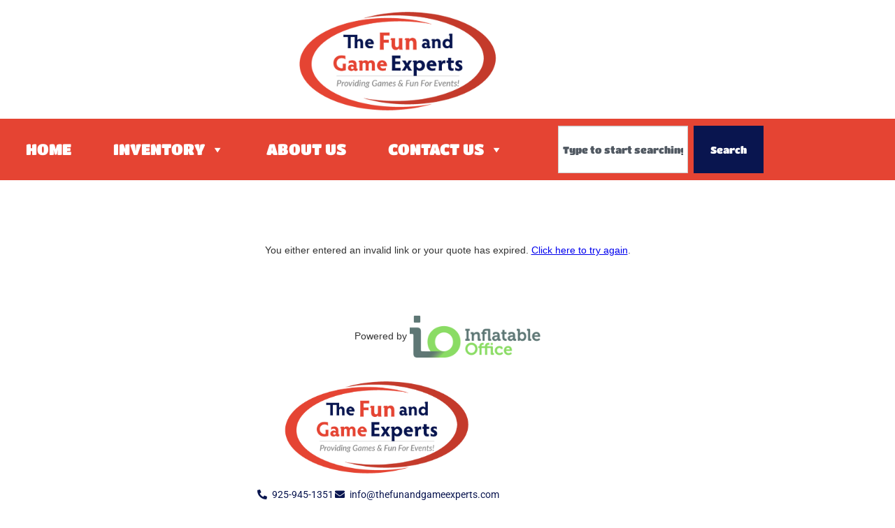

--- FILE ---
content_type: text/css
request_url: https://thefunandgameexperts.com/wp-content/uploads/elementor/css/post-812.css?ver=1769730434
body_size: 183
content:
.elementor-kit-812{--e-global-color-primary:#E54433;--e-global-color-secondary:#09154F;--e-global-color-text:#242424;--e-global-color-accent:#FF9E29;--e-global-color-8136798:#FFFFFF;--e-global-color-5e7c5ff:#26B3F3;--e-global-color-111ff4e:#ECECEC;--e-global-typography-primary-font-family:"Titan One";--e-global-typography-primary-font-weight:100;--e-global-typography-secondary-font-family:"Montserrat";--e-global-typography-secondary-font-weight:400;--e-global-typography-text-font-family:"Roboto";--e-global-typography-text-font-weight:400;--e-global-typography-accent-font-family:"Roboto";--e-global-typography-accent-font-weight:500;--e-global-typography-2a13a90-font-family:"Titan One";--e-global-typography-2a13a90-font-size:40px;--e-global-typography-2a13a90-font-weight:100;--e-global-typography-d79721d-font-family:"Lexend Deca";--e-global-typography-d79721d-font-size:22px;--e-global-typography-d79721d-font-weight:700;}.elementor-kit-812 e-page-transition{background-color:#FFBC7D;}.elementor-section.elementor-section-boxed > .elementor-container{max-width:1140px;}.e-con{--container-max-width:1140px;}.elementor-widget:not(:last-child){margin-block-end:20px;}.elementor-element{--widgets-spacing:20px 20px;--widgets-spacing-row:20px;--widgets-spacing-column:20px;}{}h1.entry-title{display:var(--page-title-display);}@media(max-width:1024px){.elementor-section.elementor-section-boxed > .elementor-container{max-width:1024px;}.e-con{--container-max-width:1024px;}}@media(max-width:767px){.elementor-section.elementor-section-boxed > .elementor-container{max-width:767px;}.e-con{--container-max-width:767px;}}

--- FILE ---
content_type: text/css
request_url: https://thefunandgameexperts.com/wp-content/uploads/elementor/css/post-791.css?ver=1769730434
body_size: 827
content:
.elementor-791 .elementor-element.elementor-element-6c678ad0{transition:background 0.3s, border 0.3s, border-radius 0.3s, box-shadow 0.3s;margin-top:0px;margin-bottom:0px;padding:0px 0px 0px 0px;}.elementor-791 .elementor-element.elementor-element-6c678ad0 > .elementor-background-overlay{transition:background 0.3s, border-radius 0.3s, opacity 0.3s;}.elementor-791 .elementor-element.elementor-element-44090f1d > .elementor-element-populated{margin:0px 0px 0px 0px;--e-column-margin-right:0px;--e-column-margin-left:0px;padding:0px 0px 0px 0px;}.elementor-791 .elementor-element.elementor-element-41f0eba5{transition:background 0.3s, border 0.3s, border-radius 0.3s, box-shadow 0.3s;margin-top:0px;margin-bottom:0px;}.elementor-791 .elementor-element.elementor-element-41f0eba5 > .elementor-background-overlay{transition:background 0.3s, border-radius 0.3s, opacity 0.3s;}.elementor-bc-flex-widget .elementor-791 .elementor-element.elementor-element-12568417.elementor-column .elementor-widget-wrap{align-items:center;}.elementor-791 .elementor-element.elementor-element-12568417.elementor-column.elementor-element[data-element_type="column"] > .elementor-widget-wrap.elementor-element-populated{align-content:center;align-items:center;}.elementor-791 .elementor-element.elementor-element-12568417 > .elementor-element-populated{margin:0px 0px 0px 0px;--e-column-margin-right:0px;--e-column-margin-left:0px;padding:0px 0px 0px 0px;}.elementor-widget-theme-site-logo .widget-image-caption{color:var( --e-global-color-text );font-family:var( --e-global-typography-text-font-family ), Sans-serif;font-weight:var( --e-global-typography-text-font-weight );}.elementor-791 .elementor-element.elementor-element-70115546 > .elementor-widget-container{margin:0px 0px 0px 0px;}.elementor-791 .elementor-element.elementor-element-70115546{text-align:center;}.elementor-791 .elementor-element.elementor-element-70115546 img{width:100%;max-width:100%;height:170px;object-fit:contain;object-position:center center;}.elementor-791 .elementor-element.elementor-element-70115546:hover img{filter:brightness( 100% ) contrast( 100% ) saturate( 100% ) blur( 0px ) hue-rotate( 0deg );}.elementor-791 .elementor-element.elementor-element-128dffe5 > .elementor-container > .elementor-column > .elementor-widget-wrap{align-content:center;align-items:center;}.elementor-791 .elementor-element.elementor-element-128dffe5:not(.elementor-motion-effects-element-type-background), .elementor-791 .elementor-element.elementor-element-128dffe5 > .elementor-motion-effects-container > .elementor-motion-effects-layer{background-color:var( --e-global-color-primary );}.elementor-791 .elementor-element.elementor-element-128dffe5{transition:background 0.3s, border 0.3s, border-radius 0.3s, box-shadow 0.3s;margin-top:0px;margin-bottom:0px;}.elementor-791 .elementor-element.elementor-element-128dffe5 > .elementor-background-overlay{transition:background 0.3s, border-radius 0.3s, opacity 0.3s;}.elementor-bc-flex-widget .elementor-791 .elementor-element.elementor-element-13baf3c5.elementor-column .elementor-widget-wrap{align-items:center;}.elementor-791 .elementor-element.elementor-element-13baf3c5.elementor-column.elementor-element[data-element_type="column"] > .elementor-widget-wrap.elementor-element-populated{align-content:center;align-items:center;}.elementor-791 .elementor-element.elementor-element-13baf3c5.elementor-column > .elementor-widget-wrap{justify-content:center;}.elementor-791 .elementor-element.elementor-element-13baf3c5 > .elementor-element-populated{padding:0% 0% 0% 0%;}.elementor-791 .elementor-element.elementor-element-13c29f30{width:auto;max-width:auto;}.elementor-791 .elementor-element.elementor-element-13c29f30 > .elementor-widget-container{margin:0px 0px 0px 0px;}.elementor-widget-search{--e-search-input-color:var( --e-global-color-text );}.elementor-widget-search.e-focus{--e-search-input-color:var( --e-global-color-text );}.elementor-widget-search .elementor-pagination{font-family:var( --e-global-typography-primary-font-family ), Sans-serif;font-weight:var( --e-global-typography-primary-font-weight );}.elementor-791 .elementor-element.elementor-element-593b725 .e-search-submit{background-color:var( --e-global-color-secondary );}.elementor-791 .elementor-element.elementor-element-593b725{width:auto;max-width:auto;}.elementor-791 .elementor-element.elementor-element-593b725 .e-search-input{font-family:var( --e-global-typography-primary-font-family ), Sans-serif;font-weight:var( --e-global-typography-primary-font-weight );}.elementor-791 .elementor-element.elementor-element-593b725 .e-search-submit span{font-family:var( --e-global-typography-primary-font-family ), Sans-serif;font-weight:var( --e-global-typography-primary-font-weight );}.elementor-791 .elementor-element.elementor-element-3ce2e3a .e-search-submit{background-color:var( --e-global-color-secondary );}.elementor-791 .elementor-element.elementor-element-3ce2e3a{width:var( --container-widget-width, 124.081% );max-width:124.081%;--container-widget-width:124.081%;--container-widget-flex-grow:0;}.elementor-791 .elementor-element.elementor-element-3ce2e3a .e-search-input{font-family:var( --e-global-typography-primary-font-family ), Sans-serif;font-weight:var( --e-global-typography-primary-font-weight );}.elementor-791 .elementor-element.elementor-element-3ce2e3a .e-search-submit span{font-family:var( --e-global-typography-primary-font-family ), Sans-serif;font-weight:var( --e-global-typography-primary-font-weight );}.elementor-theme-builder-content-area{height:400px;}.elementor-location-header:before, .elementor-location-footer:before{content:"";display:table;clear:both;}@media(min-width:768px){.elementor-791 .elementor-element.elementor-element-13baf3c5{width:69.12%;}.elementor-791 .elementor-element.elementor-element-09dbf70{width:30.836%;}}@media(max-width:1024px) and (min-width:768px){.elementor-791 .elementor-element.elementor-element-12568417{width:25%;}.elementor-791 .elementor-element.elementor-element-13baf3c5{width:100%;}}@media(max-width:1024px){.elementor-791 .elementor-element.elementor-element-70115546{text-align:center;}.elementor-791 .elementor-element.elementor-element-70115546 img{max-width:100%;}.elementor-791 .elementor-element.elementor-element-13baf3c5.elementor-column > .elementor-widget-wrap{justify-content:center;}}@media(max-width:767px){.elementor-791 .elementor-element.elementor-element-6c678ad0{margin-top:0px;margin-bottom:0px;padding:0px 0px 0px 0px;}.elementor-791 .elementor-element.elementor-element-44090f1d{width:100%;}.elementor-791 .elementor-element.elementor-element-41f0eba5{padding:0px 0px 0px 0px;}.elementor-791 .elementor-element.elementor-element-12568417{width:100%;}.elementor-791 .elementor-element.elementor-element-70115546 > .elementor-widget-container{margin:0px 0px 0px 0px;}.elementor-791 .elementor-element.elementor-element-70115546{text-align:center;}.elementor-791 .elementor-element.elementor-element-70115546 img{max-width:100%;height:65px;}.elementor-791 .elementor-element.elementor-element-128dffe5{margin-top:0px;margin-bottom:0px;padding:0px 0px 0px 0px;}.elementor-791 .elementor-element.elementor-element-13baf3c5{width:100%;}.elementor-bc-flex-widget .elementor-791 .elementor-element.elementor-element-13baf3c5.elementor-column .elementor-widget-wrap{align-items:center;}.elementor-791 .elementor-element.elementor-element-13baf3c5.elementor-column.elementor-element[data-element_type="column"] > .elementor-widget-wrap.elementor-element-populated{align-content:center;align-items:center;}.elementor-791 .elementor-element.elementor-element-13baf3c5.elementor-column > .elementor-widget-wrap{justify-content:center;}.elementor-791 .elementor-element.elementor-element-13baf3c5 > .elementor-widget-wrap > .elementor-widget:not(.elementor-widget__width-auto):not(.elementor-widget__width-initial):not(:last-child):not(.elementor-absolute){margin-block-end:0px;}.elementor-791 .elementor-element.elementor-element-09dbf70{width:95%;}.elementor-bc-flex-widget .elementor-791 .elementor-element.elementor-element-09dbf70.elementor-column .elementor-widget-wrap{align-items:center;}.elementor-791 .elementor-element.elementor-element-09dbf70.elementor-column.elementor-element[data-element_type="column"] > .elementor-widget-wrap.elementor-element-populated{align-content:center;align-items:center;}.elementor-791 .elementor-element.elementor-element-09dbf70.elementor-column > .elementor-widget-wrap{justify-content:center;}.elementor-791 .elementor-element.elementor-element-3ce2e3a{--container-widget-width:346px;--container-widget-flex-grow:0;width:var( --container-widget-width, 346px );max-width:346px;}}

--- FILE ---
content_type: text/css
request_url: https://thefunandgameexperts.com/wp-content/uploads/elementor/css/post-795.css?ver=1769730434
body_size: 714
content:
.elementor-795 .elementor-element.elementor-element-4a8e5bbd{margin-top:0px;margin-bottom:0px;}.elementor-bc-flex-widget .elementor-795 .elementor-element.elementor-element-3dda0698.elementor-column .elementor-widget-wrap{align-items:center;}.elementor-795 .elementor-element.elementor-element-3dda0698.elementor-column.elementor-element[data-element_type="column"] > .elementor-widget-wrap.elementor-element-populated{align-content:center;align-items:center;}.elementor-795 .elementor-element.elementor-element-3dda0698.elementor-column > .elementor-widget-wrap{justify-content:center;}.elementor-795 .elementor-element.elementor-element-3dda0698 > .elementor-widget-wrap > .elementor-widget:not(.elementor-widget__width-auto):not(.elementor-widget__width-initial):not(:last-child):not(.elementor-absolute){margin-block-end:10px;}.elementor-795 .elementor-element.elementor-element-3dda0698 > .elementor-element-populated{padding:20px 80px 20px 20px;}.elementor-widget-theme-site-logo .widget-image-caption{color:var( --e-global-color-text );font-family:var( --e-global-typography-text-font-family ), Sans-serif;font-weight:var( --e-global-typography-text-font-weight );}.elementor-795 .elementor-element.elementor-element-af416d3 img{width:27%;}.elementor-widget-icon-list .elementor-icon-list-item:not(:last-child):after{border-color:var( --e-global-color-text );}.elementor-widget-icon-list .elementor-icon-list-icon i{color:var( --e-global-color-primary );}.elementor-widget-icon-list .elementor-icon-list-icon svg{fill:var( --e-global-color-primary );}.elementor-widget-icon-list .elementor-icon-list-item > .elementor-icon-list-text, .elementor-widget-icon-list .elementor-icon-list-item > a{font-family:var( --e-global-typography-text-font-family ), Sans-serif;font-weight:var( --e-global-typography-text-font-weight );}.elementor-widget-icon-list .elementor-icon-list-text{color:var( --e-global-color-secondary );}.elementor-795 .elementor-element.elementor-element-4ca530d .elementor-icon-list-icon i{color:var( --e-global-color-secondary );transition:color 0.3s;}.elementor-795 .elementor-element.elementor-element-4ca530d .elementor-icon-list-icon svg{fill:var( --e-global-color-secondary );transition:fill 0.3s;}.elementor-795 .elementor-element.elementor-element-4ca530d{--e-icon-list-icon-size:14px;--icon-vertical-offset:0px;}.elementor-795 .elementor-element.elementor-element-4ca530d .elementor-icon-list-text{color:var( --e-global-color-secondary );transition:color 0.3s;}.elementor-widget-global .elementor-icon-list-item:not(:last-child):after{border-color:var( --e-global-color-text );}.elementor-widget-global .elementor-icon-list-icon i{color:var( --e-global-color-primary );}.elementor-widget-global .elementor-icon-list-icon svg{fill:var( --e-global-color-primary );}.elementor-widget-global .elementor-icon-list-item > .elementor-icon-list-text, .elementor-widget-global .elementor-icon-list-item > a{font-family:var( --e-global-typography-text-font-family ), Sans-serif;font-weight:var( --e-global-typography-text-font-weight );}.elementor-widget-global .elementor-icon-list-text{color:var( --e-global-color-secondary );}.elementor-795 .elementor-element.elementor-global-2496 .elementor-icon-list-icon i{color:var( --e-global-color-secondary );transition:color 0.3s;}.elementor-795 .elementor-element.elementor-global-2496 .elementor-icon-list-icon svg{fill:var( --e-global-color-secondary );transition:fill 0.3s;}.elementor-795 .elementor-element.elementor-global-2496{--e-icon-list-icon-size:14px;--icon-vertical-offset:0px;}.elementor-795 .elementor-element.elementor-global-2496 .elementor-icon-list-item > .elementor-icon-list-text, .elementor-795 .elementor-element.elementor-global-2496 .elementor-icon-list-item > a{font-family:var( --e-global-typography-text-font-family ), Sans-serif;font-weight:var( --e-global-typography-text-font-weight );}.elementor-795 .elementor-element.elementor-global-2496 .elementor-icon-list-text{color:var( --e-global-color-secondary );transition:color 0.3s;}.elementor-795 .elementor-element.elementor-global-2496 .elementor-icon-list-item:hover .elementor-icon-list-text{color:var( --e-global-color-secondary );}.elementor-795 .elementor-element.elementor-element-78936220:not(.elementor-motion-effects-element-type-background), .elementor-795 .elementor-element.elementor-element-78936220 > .elementor-motion-effects-container > .elementor-motion-effects-layer{background-color:#54595f;}.elementor-795 .elementor-element.elementor-element-78936220{transition:background 0.3s, border 0.3s, border-radius 0.3s, box-shadow 0.3s;padding:0px 0px 0px 0px;}.elementor-795 .elementor-element.elementor-element-78936220 > .elementor-background-overlay{transition:background 0.3s, border-radius 0.3s, opacity 0.3s;}.elementor-bc-flex-widget .elementor-795 .elementor-element.elementor-element-30ef60df.elementor-column .elementor-widget-wrap{align-items:center;}.elementor-795 .elementor-element.elementor-element-30ef60df.elementor-column.elementor-element[data-element_type="column"] > .elementor-widget-wrap.elementor-element-populated{align-content:center;align-items:center;}.elementor-widget-global{font-family:var( --e-global-typography-text-font-family ), Sans-serif;font-weight:var( --e-global-typography-text-font-weight );color:var( --e-global-color-text );}.elementor-widget-global.elementor-drop-cap-view-stacked .elementor-drop-cap{background-color:var( --e-global-color-primary );}.elementor-widget-global.elementor-drop-cap-view-framed .elementor-drop-cap, .elementor-widget-global.elementor-drop-cap-view-default .elementor-drop-cap{color:var( --e-global-color-primary );border-color:var( --e-global-color-primary );}.elementor-795 .elementor-element.elementor-global-1920{font-family:"Roboto", Sans-serif;font-size:0.8rem;font-weight:400;color:var( --e-global-color-8136798 );}.elementor-theme-builder-content-area{height:400px;}.elementor-location-header:before, .elementor-location-footer:before{content:"";display:table;clear:both;}@media(max-width:1024px){.elementor-bc-flex-widget .elementor-795 .elementor-element.elementor-element-3dda0698.elementor-column .elementor-widget-wrap{align-items:center;}.elementor-795 .elementor-element.elementor-element-3dda0698.elementor-column.elementor-element[data-element_type="column"] > .elementor-widget-wrap.elementor-element-populated{align-content:center;align-items:center;}.elementor-795 .elementor-element.elementor-element-3dda0698 > .elementor-element-populated{margin:0px 0px 0px 0px;--e-column-margin-right:0px;--e-column-margin-left:0px;padding:0px 0px 0px 0px;}.elementor-795 .elementor-element.elementor-element-78936220{padding:20px 20px 20px 20px;}}@media(max-width:767px){.elementor-795 .elementor-element.elementor-element-3dda0698 > .elementor-element-populated{padding:0px 0px 0px 0px;}.elementor-795 .elementor-element.elementor-element-af416d3 img{width:100%;height:85px;object-fit:contain;}.elementor-795 .elementor-element.elementor-element-78936220{padding:0px 20px 0px 20px;}.elementor-795 .elementor-element.elementor-element-30ef60df > .elementor-element-populated{padding:25px 0px 0px 0px;}}

--- FILE ---
content_type: text/css
request_url: https://rental.software/styles/bootstrap-responsive.css
body_size: 2460
content:

.clearfix {
}
.clearfix:before, .clearfix:after {
    content: "";
    display: table;
    line-height: 0;
}
.clearfix:after {
    clear: both;
}
.hide-text {
    background-color: rgba(0, 0, 0, 0);
    border: 0 none;
    color: rgba(0, 0, 0, 0);
    font: 0px/0 a;
    text-shadow: none;
}
.input-block-level {
    -moz-box-sizing: border-box;
    display: block;
    min-height: 30px;
    width: 100%;
}
.hidden {
    display: none;
    visibility: hidden;
}
.visible-phone {
    display: none !important;
}
.visible-tablet {
    display: none !important;
}
.hidden-desktop {
    display: none !important;
}
.visible-desktop {
    display: inherit !important;
}
@media (min-width: 768px) and (max-width: 979px) {
.hidden-desktop {
    display: inherit !important;
}
.visible-desktop {
    display: none !important;
}
.visible-tablet {
    display: inherit !important;
}
.hidden-tablet {
    display: none !important;
}
}
@media (max-width: 767px) {
.hidden-desktop {
    display: inherit !important;
}
.visible-desktop {
    display: none !important;
}
.visible-phone {
    display: inherit !important;
}
.hidden-phone {
    display: none !important;
}
}
.visible-print {
    display: none !important;
}
@media print {
.visible-print {
    display: inherit !important;
}
.hidden-print {
    display: none !important;
}
}
@media (min-width: 1200px) {
.io_form .row {
    margin-left: -30px;
}
.row:before, .row:after {
    content: "";
    display: table;
    line-height: 0;
}
.row:after {
    clear: both;
}
[class*="span"] {
    float: left;
    margin-left: 30px;
    min-height: 1px;
}
.container, .navbar-static-top .container, .navbar-fixed-top .container, .navbar-fixed-bottom .container {
    width: 1170px;
}
.span12 {
    width: 1170px;
}
.span11 {
    width: 1070px;
}
.span10 {
    width: 970px;
}
.span9 {
    width: 870px;
}
.span8 {
    width: 770px;
}
.span7 {
    width: 670px;
}
.span6 {
    width: 570px;
}
.span5 {
    width: 470px;
}
.span4 {
    width: 370px;
}
.span3 {
    width: 270px;
}
.span2 {
    width: 170px;
}
.span1 {
    width: 70px;
}
.offset12 {
    margin-left: 1230px;
}
.offset11 {
    margin-left: 1130px;
}
.offset10 {
    margin-left: 1030px;
}
.offset9 {
    margin-left: 930px;
}
.offset8 {
    margin-left: 830px;
}
.offset7 {
    margin-left: 730px;
}
.offset6 {
    margin-left: 630px;
}
.offset5 {
    margin-left: 530px;
}
.offset4 {
    margin-left: 430px;
}
.offset3 {
    margin-left: 330px;
}
.offset2 {
    margin-left: 230px;
}
.offset1 {
    margin-left: 130px;
}
.row-fluid {
    width: 100%;
}
.row-fluid:before, .row-fluid:after {
    content: "";
    display: table;
    line-height: 0;
}
.row-fluid:after {
    clear: both;
}
.row-fluid [class*="span"] {
    -moz-box-sizing: border-box;
    display: block;
    float: left;
    margin-left: 2.5641%;
    min-height: 30px;
    width: 100%;
}
.row-fluid [class*="span"]:first-child {
    margin-left: 0;
}
.row-fluid .controls-row [class*="span"] + [class*="span"] {
    margin-left: 2.5641%;
}
.row-fluid .span12 {
    width: 100%;
}
.row-fluid .span11 {
    width: 91.453%;
}
.row-fluid .span10 {
    width: 82.906%;
}
.row-fluid .span9 {
    width: 74.359%;
}
.row-fluid .span8 {
    width: 65.812%;
}
.row-fluid .span7 {
    width: 57.265%;
}
.row-fluid .span6 {
    width: 48.7179%;
}
.row-fluid .span5 {
    width: 40.1709%;
}
.row-fluid .span4 {
    width: 31.6239%;
}
.row-fluid .span3 {
    width: 23.0769%;
}
.row-fluid .span2 {
    width: 14.5299%;
}
.row-fluid .span1 {
    width: 5.98291%;
}
.row-fluid .offset12 {
    margin-left: 105.128%;
}
.row-fluid .offset12:first-child {
    margin-left: 102.564%;
}
.row-fluid .offset11 {
    margin-left: 96.5812%;
}
.row-fluid .offset11:first-child {
    margin-left: 94.0171%;
}
.row-fluid .offset10 {
    margin-left: 88.0342%;
}
.row-fluid .offset10:first-child {
    margin-left: 85.4701%;
}
.row-fluid .offset9 {
    margin-left: 79.4872%;
}
.row-fluid .offset9:first-child {
    margin-left: 76.9231%;
}
.row-fluid .offset8 {
    margin-left: 70.9402%;
}
.row-fluid .offset8:first-child {
    margin-left: 68.3761%;
}
.row-fluid .offset7 {
    margin-left: 62.3932%;
}
.row-fluid .offset7:first-child {
    margin-left: 59.8291%;
}
.row-fluid .offset6 {
    margin-left: 53.8462%;
}
.row-fluid .offset6:first-child {
    margin-left: 51.2821%;
}
.row-fluid .offset5 {
    margin-left: 45.2991%;
}
.row-fluid .offset5:first-child {
    margin-left: 42.735%;
}
.row-fluid .offset4 {
    margin-left: 36.7521%;
}
.row-fluid .offset4:first-child {
    margin-left: 34.188%;
}
.row-fluid .offset3 {
    margin-left: 28.2051%;
}
.row-fluid .offset3:first-child {
    margin-left: 25.641%;
}
.row-fluid .offset2 {
    margin-left: 19.6581%;
}
.row-fluid .offset2:first-child {
    margin-left: 17.094%;
}
.row-fluid .offset1 {
    margin-left: 11.1111%;
}
.row-fluid .offset1:first-child {
    margin-left: 8.54701%;
}
input, textarea, .uneditable-input {
    margin-left: 0;
}
.controls-row [class*="span"] + [class*="span"] {
    margin-left: 30px;
}
input.span12, textarea.span12, .uneditable-input.span12 {
    width: 1156px;
}
input.span11, textarea.span11, .uneditable-input.span11 {
    width: 1056px;
}
input.span10, textarea.span10, .uneditable-input.span10 {
    width: 956px;
}
input.span9, textarea.span9, .uneditable-input.span9 {
    width: 856px;
}
input.span8, textarea.span8, .uneditable-input.span8 {
    width: 756px;
}
input.span7, textarea.span7, .uneditable-input.span7 {
    width: 656px;
}
input.span6, textarea.span6, .uneditable-input.span6 {
    width: 556px;
}
input.span5, textarea.span5, .uneditable-input.span5 {
    width: 456px;
}
input.span4, textarea.span4, .uneditable-input.span4 {
    width: 356px;
}
input.span3, textarea.span3, .uneditable-input.span3 {
    width: 256px;
}
input.span2, textarea.span2, .uneditable-input.span2 {
    width: 156px;
}
input.span1, textarea.span1, .uneditable-input.span1 {
    width: 56px;
}
.thumbnails {
    margin-left: -30px;
}
.thumbnails > li {
    margin-left: 30px;
}
.row-fluid .thumbnails {
    margin-left: 0;
}
}
@media (min-width: 768px) and (max-width: 979px) {
.row {
    margin-left: -20px;
}
.row:before, .row:after {
    content: "";
    display: table;
    line-height: 0;
}
.row:after {
    clear: both;
}
[class*="span"] {
    float: left;
    margin-left: 20px;
    min-height: 1px;
}
.container, .navbar-static-top .container, .navbar-fixed-top .container, .navbar-fixed-bottom .container {
    width: 724px;
}
.span12 {
    width: 724px;
}
.span11 {
    width: 662px;
}
.span10 {
    width: 600px;
}
.span9 {
    width: 538px;
}
.span8 {
    width: 476px;
}
.span7 {
    width: 414px;
}
.span6 {
    width: 352px;
}
.span5 {
    width: 290px;
}
.span4 {
    width: 228px;
}
.span3 {
    width: 166px;
}
.span2 {
    width: 104px;
}
.span1 {
    width: 42px;
}
.offset12 {
    margin-left: 764px;
}
.offset11 {
    margin-left: 702px;
}
.offset10 {
    margin-left: 640px;
}
.offset9 {
    margin-left: 578px;
}
.offset8 {
    margin-left: 516px;
}
.offset7 {
    margin-left: 454px;
}
.offset6 {
    margin-left: 392px;
}
.offset5 {
    margin-left: 330px;
}
.offset4 {
    margin-left: 268px;
}
.offset3 {
    margin-left: 206px;
}
.offset2 {
    margin-left: 144px;
}
.offset1 {
    margin-left: 82px;
}
.row-fluid {
    width: 100%;
}
.row-fluid:before, .row-fluid:after {
    content: "";
    display: table;
    line-height: 0;
}
.row-fluid:after {
    clear: both;
}
.row-fluid [class*="span"] {
    -moz-box-sizing: border-box;
    display: block;
    float: left;
    margin-left: 2.76243%;
    min-height: 30px;
    width: 100%;
}
.row-fluid [class*="span"]:first-child {
    margin-left: 0;
}
.row-fluid .controls-row [class*="span"] + [class*="span"] {
    margin-left: 2.76243%;
}
.row-fluid .span12 {
    width: 100%;
}
.row-fluid .span11 {
    width: 91.4365%;
}
.row-fluid .span10 {
    width: 82.8729%;
}
.row-fluid .span9 {
    width: 74.3094%;
}
.row-fluid .span8 {
    width: 65.7459%;
}
.row-fluid .span7 {
    width: 57.1823%;
}
.row-fluid .span6 {
    width: 48.6188%;
}
.row-fluid .span5 {
    width: 40.0552%;
}
.row-fluid .span4 {
    width: 31.4917%;
}
.row-fluid .span3 {
    width: 22.9282%;
}
.row-fluid .span2 {
    width: 14.3646%;
}
.row-fluid .span1 {
    width: 5.80111%;
}
.row-fluid .offset12 {
    margin-left: 105.525%;
}
.row-fluid .offset12:first-child {
    margin-left: 102.762%;
}
.row-fluid .offset11 {
    margin-left: 96.9613%;
}
.row-fluid .offset11:first-child {
    margin-left: 94.1989%;
}
.row-fluid .offset10 {
    margin-left: 88.3978%;
}
.row-fluid .offset10:first-child {
    margin-left: 85.6354%;
}
.row-fluid .offset9 {
    margin-left: 79.8343%;
}
.row-fluid .offset9:first-child {
    margin-left: 77.0718%;
}
.row-fluid .offset8 {
    margin-left: 71.2707%;
}
.row-fluid .offset8:first-child {
    margin-left: 68.5083%;
}
.row-fluid .offset7 {
    margin-left: 62.7072%;
}
.row-fluid .offset7:first-child {
    margin-left: 59.9447%;
}
.row-fluid .offset6 {
    margin-left: 54.1437%;
}
.row-fluid .offset6:first-child {
    margin-left: 51.3812%;
}
.row-fluid .offset5 {
    margin-left: 45.5801%;
}
.row-fluid .offset5:first-child {
    margin-left: 42.8177%;
}
.row-fluid .offset4 {
    margin-left: 37.0166%;
}
.row-fluid .offset4:first-child {
    margin-left: 34.2541%;
}
.row-fluid .offset3 {
    margin-left: 28.453%;
}
.row-fluid .offset3:first-child {
    margin-left: 25.6906%;
}
.row-fluid .offset2 {
    margin-left: 19.8895%;
}
.row-fluid .offset2:first-child {
    margin-left: 17.1271%;
}
.row-fluid .offset1 {
    margin-left: 11.326%;
}
.row-fluid .offset1:first-child {
    margin-left: 8.56354%;
}
input, textarea, .uneditable-input {
    margin-left: 0;
}
.controls-row [class*="span"] + [class*="span"] {
    margin-left: 20px;
}
input.span12, textarea.span12, .uneditable-input.span12 {
    width: 710px;
}
input.span11, textarea.span11, .uneditable-input.span11 {
    width: 648px;
}
input.span10, textarea.span10, .uneditable-input.span10 {
    width: 586px;
}
input.span9, textarea.span9, .uneditable-input.span9 {
    width: 524px;
}
input.span8, textarea.span8, .uneditable-input.span8 {
    width: 462px;
}
input.span7, textarea.span7, .uneditable-input.span7 {
    width: 400px;
}
input.span6, textarea.span6, .uneditable-input.span6 {
    width: 338px;
}
input.span5, textarea.span5, .uneditable-input.span5 {
    width: 276px;
}
input.span4, textarea.span4, .uneditable-input.span4 {
    width: 214px;
}
input.span3, textarea.span3, .uneditable-input.span3 {
    width: 152px;
}
input.span2, textarea.span2, .uneditable-input.span2 {
    width: 90px;
}
input.span1, textarea.span1, .uneditable-input.span1 {
    width: 28px;
}
}
@media (max-width: 767px) {
body {
    padding-left: 20px;
    padding-right: 20px;
}
.navbar-fixed-top, .navbar-fixed-bottom, .navbar-static-top {
    margin-left: -20px;
    margin-right: -20px;
}
.container-fluid {
    padding: 0;
}
.dl-horizontal dt {
    clear: none;
    float: none;
    text-align: left;
    width: auto;
}
.dl-horizontal dd {
    margin-left: 0;
}
.container {
    width: auto;
}
.row-fluid {
    width: 100%;
}
.row, .thumbnails {
    margin-left: 0;
}
.thumbnails > li {
    float: none;
    margin-left: 0;
}
[class*="span"], .uneditable-input[class*="span"], .row-fluid [class*="span"] {
    -moz-box-sizing: border-box;
    display: block;
    float: none;
    margin-left: 0;
    width: 100%;
}
.span12, .row-fluid .span12 {
    -moz-box-sizing: border-box;
    width: 100%;
}
.row-fluid [class*="offset"]:first-child {
    margin-left: 0;
}
.input-large, .input-xlarge, .input-xxlarge, input[class*="span"], select[class*="span"], textarea[class*="span"], .uneditable-input {
    -moz-box-sizing: border-box;
    display: block;
    min-height: 30px;
    width: 100%;
}
.input-prepend input, .input-append input, .input-prepend input[class*="span"], .input-append input[class*="span"] {
    display: inline-block;
    width: auto;
}
.controls-row [class*="span"] + [class*="span"] {
    margin-left: 0;
}
.modal {
    left: 20px;
    margin: 0;
    position: fixed;
    right: 20px;
    top: 20px;
    width: auto;
}
.modal.fade {
    top: -100px;
}
.modal.fade.in {
    top: 20px;
}
}
@media (max-width: 480px) {
.nav-collapse {
}
.page-header h1 small {
    display: block;
    line-height: 20px;
}
input[type="checkbox"], input[type="radio"] {
    border: 1px solid #CCCCCC;
}
.form-horizontal .control-label {
    float: none;
    padding-top: 0;
    text-align: left;
    width: auto;
}
.form-horizontal .controls {
    margin-left: 0;
}
.form-horizontal .control-list {
    padding-top: 0;
}
.form-horizontal .form-actions {
    padding-left: 10px;
    padding-right: 10px;
}
.media .pull-left, .media .pull-right {
    display: block;
    float: none;
    margin-bottom: 10px;
}
.media-object {
    margin-left: 0;
    margin-right: 0;
}
.modal {
    left: 10px;
    right: 10px;
    top: 10px;
}
.modal-header .close {
    margin: -10px;
    padding: 10px;
}
.carousel-caption {
    position: static;
}
}
@media (max-width: 979px) {
body {
    padding-top: 0;
}
.navbar-fixed-top, .navbar-fixed-bottom {
    position: static;
}
.navbar-fixed-top {
    margin-bottom: 20px;
}
.navbar-fixed-bottom {
    margin-top: 20px;
}
.navbar-fixed-top .navbar-inner, .navbar-fixed-bottom .navbar-inner {
    padding: 5px;
}
.navbar .container {
    padding: 0;
    width: auto;
}
.navbar .brand {
    margin: 0 0 0 -5px;
    padding-left: 10px;
    padding-right: 10px;
}
.nav-collapse {
    clear: both;
}
.nav-collapse .nav {
    float: none;
    margin: 0 0 10px;
}
.nav-collapse .nav > li {
    float: none;
}
.nav-collapse .nav > li > a {
    margin-bottom: 2px;
}
.nav-collapse .nav > .divider-vertical {
    display: none;
}
.nav-collapse .nav .nav-header {
    color: #777777;
    text-shadow: none;
}
.nav-collapse .nav > li > a, .nav-collapse .dropdown-menu a {
    border-radius: 3px 3px 3px 3px;
    color: #777777;
    font-weight: bold;
    padding: 9px 15px;
}
.nav-collapse .btn {
    border-radius: 4px 4px 4px 4px;
    font-weight: normal;
    padding: 4px 10px;
}
.nav-collapse .dropdown-menu li + li a {
    margin-bottom: 2px;
}
.nav-collapse .nav > li > a:hover, .nav-collapse .nav > li > a:focus, .nav-collapse .dropdown-menu a:hover, .nav-collapse .dropdown-menu a:focus {
    background-color: #F2F2F2;
}
.navbar-inverse .nav-collapse .nav > li > a, .navbar-inverse .nav-collapse .dropdown-menu a {
    color: #999999;
}
.navbar-inverse .nav-collapse .nav > li > a:hover, .navbar-inverse .nav-collapse .nav > li > a:focus, .navbar-inverse .nav-collapse .dropdown-menu a:hover, .navbar-inverse .nav-collapse .dropdown-menu a:focus {
    background-color: #111111;
}
.nav-collapse.in .btn-group {
    margin-top: 5px;
    padding: 0;
}
.nav-collapse .dropdown-menu {
    background-color: rgba(0, 0, 0, 0);
    border: medium none;
    border-radius: 0 0 0 0;
    box-shadow: none;
    display: none;
    float: none;
    left: auto;
    margin: 0 15px;
    max-width: none;
    padding: 0;
    position: static;
    top: auto;
}
.nav-collapse .open > .dropdown-menu {
    display: block;
}
.nav-collapse .dropdown-menu:before, .nav-collapse .dropdown-menu:after {
    display: none;
}
.nav-collapse .dropdown-menu .divider {
    display: none;
}
.nav-collapse .nav > li > .dropdown-menu:before, .nav-collapse .nav > li > .dropdown-menu:after {
    display: none;
}
.nav-collapse .navbar-form, .nav-collapse .navbar-search {
    border-bottom: 1px solid #F2F2F2;
    border-top: 1px solid #F2F2F2;
    box-shadow: 0 1px 0 rgba(255, 255, 255, 0.1) inset, 0 1px 0 rgba(255, 255, 255, 0.1);
    float: none;
    margin: 10px 0;
    padding: 10px 15px;
}
.navbar-inverse .nav-collapse .navbar-form, .navbar-inverse .nav-collapse .navbar-search {
    border-bottom-color: #111111;
    border-top-color: #111111;
}
.navbar .nav-collapse .nav.pull-right {
    float: none;
    margin-left: 0;
}
.nav-collapse, .nav-collapse.collapse {
    height: 0;
    overflow: hidden;
}
.navbar .btn-navbar {
    display: block;
}
.navbar-static .navbar-inner {
    padding-left: 10px;
    padding-right: 10px;
}
}
@media (min-width: 980px) {
.nav-collapse.collapse {
    height: auto !important;
    overflow: visible !important;
}
}
